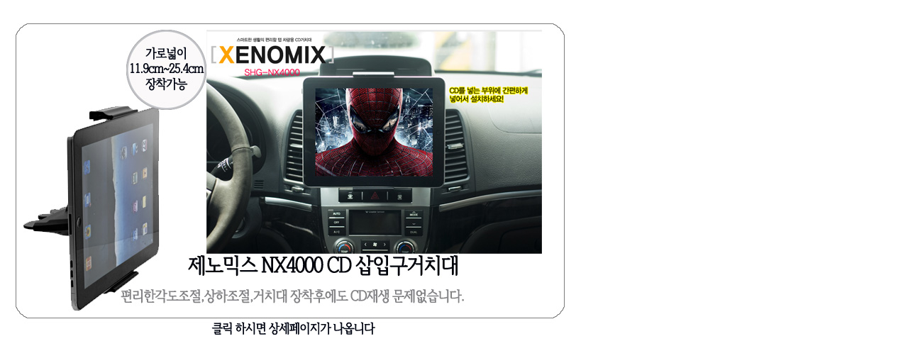

--- FILE ---
content_type: text/html
request_url: http://gi.esmplus.com/bitnasy/html/add%20product%20ifame%20html/nx4000%20click.html
body_size: 345
content:

<a href="#" class="rollover" onClick="window.open('http://gi.esmplus.com/bitnasy/html/xenomix/nx4000.html', 
'ADpop','resizable=yes,status=no,toolbar=no,menubar=no,width=900,height=800,scrollbars=yes');return false" 
onFocus="blur()"><img src="http://gi.esmplus.com/bitnasy/add%20product/rack/nx4000.jpg" border="0" class="over" /></a>


